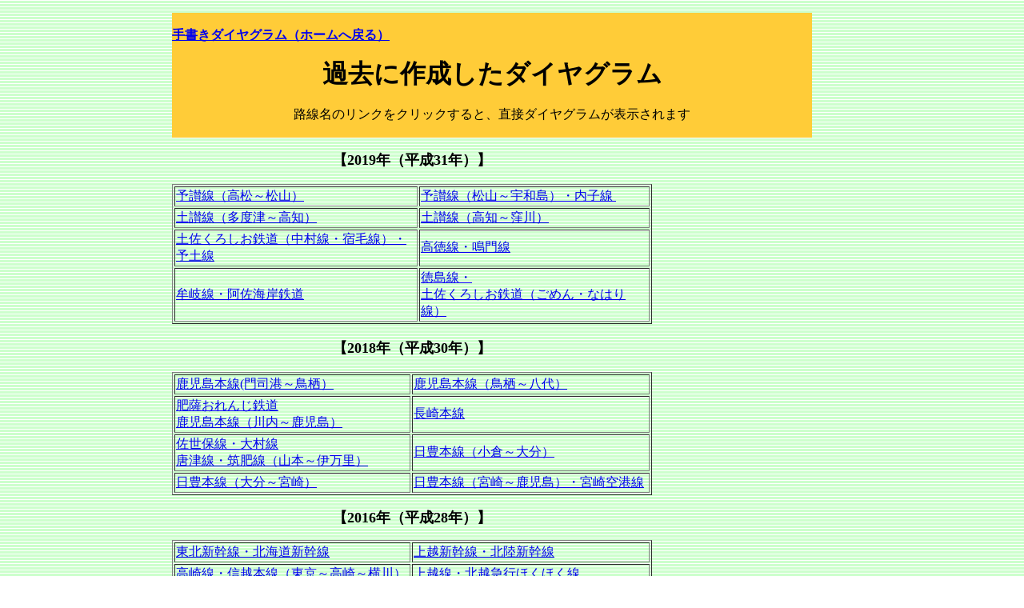

--- FILE ---
content_type: text/html
request_url: http://tegakidiagram.ikidane.com/kako-diagram.html
body_size: 3576
content:
<!DOCTYPE html>
<html lang="ja">
<head>
<meta charset="UTF-8">
<meta name="GENERATOR" content="JustSystems Homepage Builder Version 18.0.14.0 for Windows">
<meta name="Keywords" content="手書きダイヤグラム">
<meta name="Robots" content="index,follow">
<title>手書きダイヤグラム</title>
</head>
<body background="wallppr088.gif">
<div id="pack" style="padding-left : 200px;padding-right : 200px;margin-top : 0px;margin-left : auto;margin-right : auto;margin-bottom : 0px;width : 850px;">
  <div id="top" align="center" style="background-color : #ffcc38;width : 800px;">
    <p align="left"><br>
    <b><a href="index.html">手書きダイヤグラム（ホームへ戻る）</a></b></p>
    <p align="center"><b><font SIZE="+3">過去に作成したダイヤグラム</font></b><br>
    <br>
    路線名のリンクをクリックすると、直接ダイヤグラムが表示されます<br>
    <br>
    </p>
  </div>
  <div id="right" style="width : 250px;float : right;>
    <p align=" center"><script async src="//pagead2.googlesyndication.com/pagead/js/adsbygoogle.js"></script>
<!-- 手書きダイヤグラム　2 -->
<ins class="adsbygoogle"
     style="display:inline-block;width:250px;height:210px"
     data-ad-client="ca-pub-1316602968533939"
     data-ad-slot="8990460800"></ins>
<script>
(adsbygoogle = window.adsbygoogle || []).push({});
</script><br>
           
</div>
  <div id="left" style="width : 600px;float : left;">
    <div align="center">
      <div align="center"><b><font SIZE="+1">【2019年（平成31年）】</font></b><br>
        <br>
 <table border="1" width="600">
        <tbody>
          <tr>
            <td width="300" align="left"><a href="2019.yosan.takamatsu.matsuyama.pdf">予讃線（高松～松山）</a></td>
            <td align="left"><a href="2019.yosan.matsuyama.uwajima.uchiko.pdf">予讃線（松山～宇和島）・内子線&nbsp;</a></td>
          </tr>
          <tr>
            <td align="left"><a href="2019.dosan.tadotsu.kouchi.pdf">土讃線（多度津～高知）</a></td>
            <td align="left"><a href="2019.dosan.kouchi.kubokawa.pdf">土讃線（高知～窪川）</a></td>
          </tr>
          <tr>
            <td align="left"><a href="2019.nakamura.sukumo.yodo.pdf">土佐くろしお鉄道（中村線・宿毛線）・予土線</a></td>
            <td align="left"><a href="2019.koutoku.naruto.pdf">高徳線・鳴門線</a></td>
          </tr>
          <tr>
            <td align="left"><a href="2019.mugi.asakaigan.pdf">牟岐線・阿佐海岸鉄道</a></td>
            <td align="left"><a href="2019.tokushima.gomen.nahari.pdf">徳島線・<br>
            土佐くろしお鉄道（ごめん・なはり線）</a></td>
          </tr>
        </tbody>
      </table>
        <br>
        <b><font SIZE="+1">【2018年（平成30年）】</font></b><br>
        <br>
        <table border="1">
    <tbody>
      <tr>
              <td width="320" align="left"><a href="2018.kagoshima.mojiko.tosu1.pdf">鹿児島本線(門司港～鳥栖）</a></td>
              <td width="320" align="left"><a href="2018.kagoshima.tosu.yatushiro.pdf">鹿児島本線（鳥栖～八代）</a></td>
            </tr>
            <tr>
              <td align="left"><a href="2018.satuma-orenji.yatushiro.kagoshima.pdf">肥薩おれんじ鉄道<br>
              鹿児島本線（川内～鹿児島）</a></td>
              <td align="left"><a href="2018.nagasaki.pdf">長崎本線</a></td>
            </tr>
            <tr>
              <td align="left"><a href="2018.sasebo.oomura.karatsu.chikuhi.pdf">佐世保線・大村線<br>
              唐津線・筑肥線（山本～伊万里）</a></td>
              <td align="left"><a href="2018.nippou.kokura.ooita.2.pdf">日豊本線（小倉～大分）</a></td>
            </tr>
            <tr>
              <td align="left"><a href="2018.nippou.ooita.miyazaki.2.pdf">日豊本線（大分～宮崎）</a></td>
              <td align="left"><a href="2018.nippou.miyazaki.kagoshima.pdf">日豊本線（宮崎～鹿児島）・宮崎空港線</a></td>
            </tr>
          </tbody>
  </table>
        <p align="center"><b><font SIZE="+1">【2016年（平成28年）】 </font></b></p>
        <table border="1">
    <tbody>
      <tr>
              <td width="320" align="left"><a href="2016.tohoku.hokkaido.2.pdf">東北新幹線・北海道新幹線</a></td>
              <td width="320" align="left"><a href="2016.jouetsu.hokuriku.pdf">上越新幹線・北陸新幹線</a></td>
            </tr>
      <tr>
              <td align="left"><a href="2016.takasaki.shin-etsu.pdf">高崎線・信越本線（東京～高崎～横川）</a></td>
              <td align="left"><a href="2016.jouetsu.hokuhoku.pdf">上越線・北越急行ほくほく線</a></td>
            </tr>
      <tr>
              <td align="left">信越本線（直江津～新潟)<br>
              ・<a href="2016.shin-etsu-1.pdf">午前0時～午後12時</a>　<br>
              ・<a href="2016.shin-etsu-2.pdf">午後12時～午前0時</a></td>
              <td align="left"><a href="2016.shinonoi.shinano.pdf">篠ノ井線・しなの鉄道<br>
              えちごトキめき鉄道（妙高はねうまライン）<br>
              （塩尻～長野　・　軽井沢～直江津）</a></td>
            </tr>
            <tr>
              <td align="left"><a href="2016.ooito.pdf">大糸線</a>・<a href="2016.koumi.pdf">小海線</a></td>
              <td align="left"><a href="2016.echigo-yahiko-iiyama.pdf">越後線・弥彦線・飯山線</a></td>
            </tr>
            <tr>
              <td align="left"><a href="2016.ir-ai-toki.pdf">IRいしかわ鉄道・あいの風とやま鉄道<br>
              えちごトキめき鉄道（日本海ひすいライン）<br>
              （金沢～直江津）</a></td>
              <td align="left"><a href="2016.ban-etsu.pdf">磐越西線</a></td>
            </tr>
            <tr>
              <td align="left"><a href="2016.tadami.aizu.pdf">只見線・会津鉄道</a></td>
              <td align="left"><a href="2016.hakushin.uetsu.pdf">白新線・羽越本線（新津～酒田）</a></td>
            </tr>
            <tr>
              <td align="left"><a href="2016.uetsu.yuri3.pdf">羽越本線（秋田～酒田）・由利高原鉄道</a></td>
              <td align="left"><a href="2016.yonesaka.yamagata.pdf">米坂線・山形鉄道フラワー長井線</a></td>
            </tr>
            <tr>
              <td width="320" align="left"><a href="2016.ouu.oga.pdf">奥羽本線（秋田～青森）・男鹿線</a></td>
              <td width="320" align="left"><a href="2016.senseki.ishinomaki.pdf">仙石線・石巻線</a></td>
            </tr>
          <tr>
              <td align="left"><a href="2016.tsugaru.kaikyo.isaribi.pdf">津軽線・海峡線・道南いさりび鉄道</a></td>
              <td align="left"></td>
            </tr>
          </tbody>
      </table>
        <p align="center"><b><font SIZE="+1">【2015年（平成27年）】 </font></b></p>
        <table border="1">
    <tbody>
      <tr>
              <td width="320" align="left"><a href="2015.tokaidou.shinkansen.pdf">東海道新幹線</a></td>
              <td width="320" align="left"><a href="2015.san-yo.shinkansen.pdf">山陽新幹線</a></td>
            </tr>
      <tr>
              <td align="left"><a href="2015.kyushu.shinkansen.pdf">九州新幹線・博多南線</a></td>
              <td align="left"><a href="2015.tohoku.shinkansen.pdf">東北新幹線</a></td>
            </tr>
            <tr>
              <td align="left"><a href="2015.jouetsu.hokuriku.pdf">上越新幹線・北陸新幹線</a></td>
              <td align="left"><a href="2015.takasaki.shin-etsu.pdf">高崎線・信越本線（東京～高崎～横川）</a></td>
            </tr>
            <tr>
              <td align="left"><a href="2015.jouetsu.hokuhoku.2.pdf">上越線・北越急行ほくほく線</a></td>
              <td align="left"><a href="2015.shinetsu.pdf">信越本線（直江津～新潟）</a></td>
            </tr>
            <tr>
              <td align="left"><a href="2015.shinonoi.shinano.pdf">篠ノ井線・しなの鉄道<br>
              えちごトキめき鉄道（妙高はねうまライン）<br>
              （塩尻～長野　・　軽井沢～直江津）</a></td>
              <td align="left"><a href="2015.ooito.koumi.pdf">大糸線・小海線</a></td>
            </tr>
            <tr>
              <td align="left"><a href="2015.echigo.yahiko.iiyama.pdf">越後線・弥彦線・飯山線</a></td>
              <td align="left"><a href="2015.ir.ai.toki.pdf">IRいしかわ鉄道・あいの風とやま鉄道<br>
              えちごトキめき鉄道（日本海ひすいライン）<br>
              （金沢～直江津）</a></td>
            </tr>
            <tr>
              <td align="left"><a href="2015.ban-etsu.pdf">磐越西線</a></td>
              <td align="left"><a href="2015.tadami.aizu.pdf">只見線・会津鉄道</a></td>
            </tr>
            <tr>
              <td align="left"><a href="2015.hakusin.uetsu.pdf">白新線・羽越本線（新津～酒田）</a></td>
              <td align="left"><a href="2015.uetsu.yurikougen.pdf">羽越本線（酒田～秋田）・由利高原鉄道</a></td>
            </tr>
            <tr>
              <td align="left"><a href="2015.yonesaka.yamagata.pdf">米坂線・山形鉄道フラワー長井線</a></td>
              <td align="left"><a href="2015.ouu.senzan.pdf">奥羽本線（福島～新庄）・仙山線</a></td>
            </tr>
            <tr>
              <td align="left"><a href="2015.tazawako.ouu.pdf">田沢湖線・奥羽本線（新庄～秋田）</a></td>
              <td align="left"><a href="2015.ouu.oga.pdf">奥羽本線（秋田～青森）・男鹿線</a></td>
            </tr>
            <tr>
              <td align="left"><a href="2015.tsugaru-kaikyo.pdf">津軽海峡線（津軽線・海峡線・江差線）</a></td>
              <td align="left"><a href="2015.senseki.ishinomaki.pdf">仙石線・石巻線</a></td>
            </tr>
          </tbody>
  </table>
        <p align="center"><b><font SIZE="+1">【2014年（平成26年）】</font></b></p>
        <table border="1">
    <tbody>
            <tr>
              <td align="left"><a href="2014.tohokushinkansen.pdf">東北新幹線</a></td>
              <td align="left"><a href="2014.jouetsu.nagano.sinkansen.pdf">上越新幹線・長野新幹線</a></td>
            </tr>
            <tr>
              <td align="left"><a href="2014.takasaki.shinetsu.pdf">高崎線・信越本線（上野～高崎～横川）</a></td>
              <td align="left"><a href="2014.jouetsu.hokuhoku.pdf">上越線・北越急行ほくほく線</a></td>
            </tr>
            <tr>
              <td align="left"><a href="2014.shinetsu.pdf">信越本線（長野～新潟）</a></td>
              <td align="left"><a href="2014.shinonoi.sinano.pdf">篠ノ井線（篠ノ井～長野含む）<br>
              しなの鉄道（軽井沢～篠ノ井）</a></td>
            </tr>
            <tr>
              <td align="left"><a href="2014.ooito.koumi.pdf">大糸線・小海線</a></td>
              <td align="left"><a href="2014.echigo.yahiko.iiyama.pdf">越後線・弥彦線・飯山線</a></td>
            </tr>
            <tr>
              <td align="left"><a href="2014.banetsusai.pdf">磐越西線</a></td>
              <td align="left"><a href="2014.tadami.aizu.pdf">只見線・会津鉄道</a></td>
            </tr>
            <tr>
              <td align="left"><a href="2014.hakushin.uetsu.pdf">白新線・羽越本線（新津～酒田）</a></td>
              <td align="left"><a href="2014.uetsu.yurikogen.pdf">羽越本線（酒田～秋田）・由利高原鉄道</a></td>
            </tr>
            <tr>
              <td align="left"><a href="2014.yonesaka.yamagata.pdf">米坂線・山形鉄道フラワー長井線</a></td>
              <td align="left"><a href="2014.ouu.senzan.pdf">奥羽本線（福島～新庄）・仙山線</a></td>
            </tr>
            <tr>
              <td align="left"><a href="2014.aterazawa.rikuutou.rikuusai.pdf">左沢線・陸羽東線・陸羽西線</a></td>
              <td align="left"><a href="2014.tazawako.ouu.pdf">田沢湖線・奥羽本線（新庄～秋田）</a></td>
            </tr>
            <tr>
              <td width="320" align="left"><a href="2014.ouu.oga.pdf">奥羽本線（秋田～青森）・男鹿線</a></td>
              <td width="320" align="left"><a href="2014.tsugaru-kaikyo.pdf">津軽海峡線（津軽線・海峡線・江差線）</a></td>
            </tr>
      <tr>
              <td align="left"><a href="2014.hokuriku.1.pdf">北陸本線（米原～金沢）</a></td>
              <td align="left"><a href="2014.hokuriku.2.pdf">北陸本線（金沢～直江津）</a></td>
            </tr>
        </tbody>
  </table>
        <br>
<br>
      </div>
    </div>
  </div>
<script>
  (function(i,s,o,g,r,a,m){i['GoogleAnalyticsObject']=r;i[r]=i[r]||function(){
  (i[r].q=i[r].q||[]).push(arguments)},i[r].l=1*new Date();a=s.createElement(o),
  m=s.getElementsByTagName(o)[0];a.async=1;a.src=g;m.parentNode.insertBefore(a,m)
  })(window,document,'script','//www.google-analytics.com/analytics.js','ga');

  ga('create', 'UA-55968892-1', 'auto');
  ga('send', 'pageview');

</script>
</div>
</body>
</html>

--- FILE ---
content_type: text/html; charset=utf-8
request_url: https://www.google.com/recaptcha/api2/aframe
body_size: 267
content:
<!DOCTYPE HTML><html><head><meta http-equiv="content-type" content="text/html; charset=UTF-8"></head><body><script nonce="vZT3462dBC6VrbnJ_fJm7A">/** Anti-fraud and anti-abuse applications only. See google.com/recaptcha */ try{var clients={'sodar':'https://pagead2.googlesyndication.com/pagead/sodar?'};window.addEventListener("message",function(a){try{if(a.source===window.parent){var b=JSON.parse(a.data);var c=clients[b['id']];if(c){var d=document.createElement('img');d.src=c+b['params']+'&rc='+(localStorage.getItem("rc::a")?sessionStorage.getItem("rc::b"):"");window.document.body.appendChild(d);sessionStorage.setItem("rc::e",parseInt(sessionStorage.getItem("rc::e")||0)+1);localStorage.setItem("rc::h",'1769468071526');}}}catch(b){}});window.parent.postMessage("_grecaptcha_ready", "*");}catch(b){}</script></body></html>

--- FILE ---
content_type: text/plain
request_url: https://www.google-analytics.com/j/collect?v=1&_v=j102&a=1824297345&t=pageview&_s=1&dl=http%3A%2F%2Ftegakidiagram.ikidane.com%2Fkako-diagram.html&ul=en-us%40posix&dt=%E6%89%8B%E6%9B%B8%E3%81%8D%E3%83%80%E3%82%A4%E3%83%A4%E3%82%B0%E3%83%A9%E3%83%A0&sr=1280x720&vp=1280x720&_u=IEBAAEABAAAAACAAI~&jid=1565328730&gjid=890724873&cid=956439043.1769468070&tid=UA-55968892-1&_gid=347709306.1769468070&_r=1&_slc=1&z=1037225081
body_size: -288
content:
2,cG-RSPM3089QP